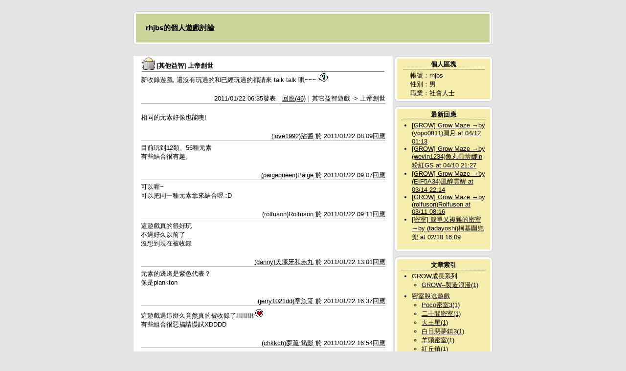

--- FILE ---
content_type: text/html; charset=big5
request_url: http://www.gameschool.idv.tw/v4/member/forum/blog_viewArticle.php?MID=rhjbs&AID=2368
body_size: 21965
content:
<LINK REL="stylesheet" HREF="theme/css_blog/1.css" TYPE="text/css"><html>
<head>
<meta http-equiv="Content-Type" content="text/html; charset=big5">
<TITLE>rhjbs的個人遊戲討論---GameSchool遊戲學校</TITLE>
<script src="http://ajax.googleapis.com/ajax/libs/jquery/1.4/jquery.min.js"></script>
<script src="../../ssfile/js/onlineUser.js"></script>
<script>
setTimeout(function(){refreshOnlineUser('forum','',1768680685,'b25a52c981da2693dffdf9262050575e')},refreshPeriod)
window.onunload=function(){deleteOnlineUser(1768680685,'','b25a52c981da2693dffdf9262050575e')};
</script>


</head>

<center>
<table class=blogBody>
<tr>
    <td colspan=2 style="height:50px;">
    <table cellpadding=0 cellspacing=0 style="border-collapse:collapse;height:100%;width:100%;">
       <tr>
           <td class="border_lt"></td><td class="border_t"></td><td class="border_rt"></td>
       <tr>
           <td class="border_l"></td><td class=blogTitle><a href='blog_articleList.php?MID=rhjbs'>rhjbs的個人遊戲討論</a>           <td class="border_r"></td>
       <tr>
           <td class="border_lb"></td><td class="border_b"></td><td class="border_rb"></td>
</table><tr>
    <td colspan=2>&nbsp;
<tr>
    <td class=articleList style="width:530px;">
<div class=articleFrame><div class=article><div class=origin><table><tr><td class=A_title style='width:510px;'>[其他益智] 上帝創世</table>新收錄遊戲, 還沒有玩過的和已經玩過的都請來 talk talk 唄~~~ <img name=GSMood class=GSMood src="image/mood/14001.gif" border=0 /><div class=comment>2011/01/22 06:35發表｜<a href='#postTable'>回應(46)</a>｜其它益智遊戲 -> 上帝創世</div></div><a name=RID65294></a><div class=reply>相同的元素好像也能噢!<div class=comment><a href="http://my.gameschool.idv.tw/love1992" target="_blank">(love1992)沾醬</a> 於 2011/01/22 08:09回應</div></div><a name=RID65295></a><div class=reply>目前玩到12類、56種元素<br>有些結合很有趣。<div class=comment><a href="http://my.gameschool.idv.tw/paigequeen" target="_blank">(paigequeen)Paige</a> 於 2011/01/22 09:07回應</div></div><a name=RID65296></a><div class=reply>可以喔~<br>可以把同一種元素拿來結合喔 :D<div class=comment><a href="http://my.gameschool.idv.tw/rolfuson" target="_blank">(rolfuson)Rolfuson</a> 於 2011/01/22 09:11回應</div></div><a name=RID65300></a><div class=reply>這遊戲真的很好玩<br>不過好久以前了<br>沒想到現在被收錄<div class=comment><a href="http://my.gameschool.idv.tw/danny" target="_blank">(danny)犬塚牙和赤丸</a> 於 2011/01/22 13:01回應</div></div><a name=RID65301></a><div class=reply>元素的邊邊是紫色代表？<br>像是plankton<div class=comment><a href="http://my.gameschool.idv.tw/jerry1021dd" target="_blank">(jerry1021dd)章魚哥</a> 於 2011/01/22 16:37回應</div></div><a name=RID65302></a><div class=reply>這遊戲過這麼久竟然真的被收錄了!!!!!!!!!<img name=GSMood class=GSMood src="image/mood/11001.gif" border=0 /><br>有些組合很惡搞請慢試XDDDD<div class=comment><a href="http://my.gameschool.idv.tw/chkkch" target="_blank">(chkkch)夢疏‧筠影</a> 於 2011/01/22 16:54回應</div></div><a name=RID65303></a><div class=reply>如果你把一個東西一直和他自己結合<br>他會一直往左跑XD<br><div class=comment><a href="http://my.gameschool.idv.tw/jerry1021dd" target="_blank">(jerry1021dd)章魚哥</a> 於 2011/01/22 17:05回應</div></div><a name=RID65304></a><div class=reply>提示的時間好像不只30秒歐<br>會越來越久ㄟ<div class=comment><a href="http://my.gameschool.idv.tw/fuck13974268" target="_blank">(fuck13974268)Giotto</a> 於 2011/01/22 18:16回應</div></div><a name=RID65305></a><div class=reply>有下集的呢~<div class=comment><a href="http://my.gameschool.idv.tw/9876543210" target="_blank">(9876543210)ABC</a> 於 2011/01/22 18:21回應</div></div><a name=RID65306></a><div class=reply>有另一款:Doodle Devil<br>是惡魔版本的<br>那中文命名不就是"撒旦滅世"?<div class=comment><a href="http://my.gameschool.idv.tw/tim5566" target="_blank">(tim5566)珠</a> 於 2011/01/23 09:38回應</div></div><a name=RID65307></a><div class=reply>太極代表的元素是生命?<br>火元素的''LRVR''是?<div class=comment><a href="http://my.gameschool.idv.tw/Boos" target="_blank">(Boos)酉告</a> 於 2011/01/23 10:18回應</div></div><a name=RID65308></a><div class=reply>是LAVA，岩漿<div class=comment><a href="http://my.gameschool.idv.tw/yopo0811" target="_blank">(yopo0811)凋月</a> 於 2011/01/23 11:15回應</div></div><a name=RID65309></a><div class=reply>噗<img name=GSMood class=GSMood src="image/mood/12002.gif" border=0 /><br>感謝解答~<div class=comment><a href="http://my.gameschool.idv.tw/Boos" target="_blank">(Boos)酉告</a> 於 2011/01/23 11:19回應</div></div><a name=RID65310></a><div class=reply>那種字體的A跟R很像喔，可是仔細一點看還是看的出來R的右邊中間會有一點小斷掉<br>可能是因為字太小了才會看錯<div class=comment><a href="http://my.gameschool.idv.tw/yopo0811" target="_blank">(yopo0811)凋月</a> 於 2011/01/23 11:20回應</div></div><a name=RID65311></a><div class=reply><a name=GSLink class=GSLink target="_blank" href="http://armorgames.com/play/7384/doodle-devil">http://armorgames.com/play/7384/doodle-devil</a><br>撒旦滅世<div class=comment><a href="http://my.gameschool.idv.tw/fdd2588" target="_blank">(fdd2588)司鍋</a> 於 2011/01/23 11:30回應</div></div><a name=RID65312></a><div class=reply>總共有幾種"大種"元素?<div class=comment><a href="http://my.gameschool.idv.tw/yopo0811" target="_blank">(yopo0811)凋月</a> 於 2011/01/23 12:34回應</div></div><a name=RID65313></a><div class=reply>目前只找到14類：能量?、氣、生物、建築or設施?、土、火、植物、食材、人類、神話生物、微生物、工具、交通工具、水<div class=comment><a href="http://my.gameschool.idv.tw/yopo0811" target="_blank">(yopo0811)凋月</a> 於 2011/01/23 12:37回應</div></div><a name=RID65314></a><div class=reply>喔 沒事= =<br>剛看到右上角的Groups:14/14<div class=comment><a href="http://my.gameschool.idv.tw/yopo0811" target="_blank">(yopo0811)凋月</a> 於 2011/01/23 13:02回應</div></div><a name=RID65315></a><div class=reply>TO yopo0811:<br><br>14種<div class=comment><a href="http://my.gameschool.idv.tw/fdd2588" target="_blank">(fdd2588)司鍋</a> 於 2011/01/23 13:04回應</div></div><a name=RID65319></a><div class=reply>Beast要怎麼配啊?忘了@@<div class=comment><a href="http://my.gameschool.idv.tw/yopo0811" target="_blank">(yopo0811)凋月</a> 於 2011/01/23 15:52回應</div></div><a name=RID65320></a><div class=reply>wool除了從human+domestic animal外還可怎麼得到啊?(還是忘了)<div class=comment><a href="http://my.gameschool.idv.tw/yopo0811" target="_blank">(yopo0811)凋月</a> 於 2011/01/23 16:05回應</div></div><a name=RID65333></a><div class=reply>To:yopo0811<br><br>snake + earth<div class=comment><a href="http://my.gameschool.idv.tw/paigequeen" target="_blank">(paigequeen)Paige</a> 於 2011/01/24 10:25回應</div></div><a name=RID65338></a><div class=reply>13類<br><br>57種元素<br><br>我完到<div class=comment><a href="http://my.gameschool.idv.tw/s860924t" target="_blank">(s860924t)王者..</a> 於 2011/01/24 15:56回應</div></div><a name=RID65339></a><div class=reply>可以用<br><br>human + human<br><br>會跑出<br><br>sex      真的很扯= ='"<div class=comment><a href="http://my.gameschool.idv.tw/s860924t" target="_blank">(s860924t)王者</a> 於 2011/01/24 16:31回應</div></div><a name=RID65340></a><div class=reply>對啦~~~<br><br>目前還是卡13類<br><br>但是已經69種元素了~~<div class=comment><a href="http://my.gameschool.idv.tw/s860924t" target="_blank">(s860924t)王者</a> 於 2011/01/24 16:33回應</div></div><a name=RID65341></a><div class=reply>呼<br><br>14類都出來了<br><br>而且76個元素了<div class=comment><a href="http://my.gameschool.idv.tw/s860924t" target="_blank">(s860924t)王者</a> 於 2011/01/24 16:51回應</div></div><a name=RID65343></a><div class=reply>14組，103元素<br><br>眼花花<div class=comment><a href="http://my.gameschool.idv.tw/paigequeen" target="_blank">(paigequeen)Paige</a> 於 2011/01/24 17:49回應</div></div><a name=RID65348></a><div class=reply>我破完了(大喜<br>有的東西好奇妙阿<br><br>巫師和士兵 會變成 巫師和蟲<br>這東西出來的時候我在電腦前面狂笑<div class=comment><a href="http://my.gameschool.idv.tw/sheand5566" target="_blank">(sheand5566)鱷魚</a> 於 2011/01/24 22:48回應</div></div><a name=RID65357></a><div class=reply>太難了<div class=comment><a href="http://my.gameschool.idv.tw/august85" target="_blank">(august85)玩家123456789號</a> 於 2011/01/25 16:34回應</div></div><a name=RID65366></a><div class=reply>藻澤+能量=生命...<br><br>= =<br><br>有夠...$%^$^%<br><br>但是也有道理啦<br><br>水是生命的泉源XDDDDDD<div class=comment><a href="http://my.gameschool.idv.tw/a7387200" target="_blank">(a7387200)Lucci</a> 於 2011/01/26 14:20回應</div></div><a name=RID65379></a><div class=reply>目前已組合到89個元素了<div class=comment><a href="http://my.gameschool.idv.tw/sfhk7418529630" target="_blank">(sfhk7418529630)★草帽海賊團★</a> 於 2011/01/26 19:29回應</div></div><a name=RID65396></a><div class=reply>破完了!!!...花了好久的時間(大部分在等提示)<img name=GSMood class=GSMood src="image/mood/07001.gif" border=0 /><br><br>真的很好玩的說~~<img name=GSMood class=GSMood src="image/mood/03001.gif" border=0 /><div class=comment><a href="http://my.gameschool.idv.tw/ttt5880218" target="_blank">(ttt5880218)卡波熊</a> 於 2011/01/27 18:44回應</div></div><a name=RID65508></a><div class=reply>噢...<br><br>我.終於.....破...完.....了(累+抖音)<br><br>"紙"配出來後...<br><br>我在想...<br><br>木頭+石墨會不會變"筆"= =<br><br>然後"筆"再+"紙"變書XDDD<br><br>沒想到"羽毛"+"紙"書啦XDDDD<br><br>扯爆了~<br><br>惡魔滅世(?)會更難嗎?<div class=comment><a href="http://my.gameschool.idv.tw/a7387200" target="_blank">(a7387200)Lucci</a> 於 2011/01/30 14:39回應</div></div><a name=RID65688></a><div class=reply>To Lucci: 我覺得Doodle Devil比較簡單(存粹是個人感覺)<br><br>其實大部分的組合都蠻合乎邏輯的，但是也有一些讓人很無言...<div class=comment><a href="http://my.gameschool.idv.tw/leanne" target="_blank">(leanne)leanne</a> 於 2011/02/03 22:08回應</div></div><a name=RID66079></a><div class=reply>遊戲出不來<div class=comment><a href="http://my.gameschool.idv.tw/ms0592138" target="_blank">(ms0592138)小分^^</a> 於 2011/02/09 13:16回應</div></div><a name=RID66531></a><div class=reply>唉!只破到70個...=  =<div class=comment><a href="http://my.gameschool.idv.tw/ILNI333" target="_blank">(ILNI333)小螃蟹</a> 於 2011/02/27 11:05回應</div></div><a name=RID66532></a><div class=reply>我破到98個....<br><div class=comment><a href="http://my.gameschool.idv.tw/B2500123123" target="_blank">(B2500123123)小汶</a> 於 2011/02/27 15:53回應</div></div><a name=RID66533></a><div class=reply>我好爛<br><div class=comment><a href="http://my.gameschool.idv.tw/B2500123123" target="_blank">(B2500123123)小汶</a> 於 2011/02/27 15:54回應</div></div><a name=RID66535></a><div class=reply>我破完了<br><div class=comment><a href="http://my.gameschool.idv.tw/B2500123123" target="_blank">(B2500123123)小汶</a> 於 2011/02/27 16:41回應</div></div><a name=RID66734></a><div class=reply>我玩到<br>76種<br>13= =<br><div class=comment><a href="http://my.gameschool.idv.tw/kmd00825" target="_blank">(kmd00825)小ㄏㄏ</a> 於 2011/03/12 20:15回應</div></div><a name=RID72229></a><div class=reply>呼~玩了三個小時終於玩完了(累)<div class=comment><a href="http://my.gameschool.idv.tw/daphne0927" target="_blank">(daphne0927)小王</a> 於 2011/08/12 21:05回應</div></div><a name=RID72234></a><div class=reply>to (daphne0927)小王:<br>接下來繼續玩惡魔滅世 XDDDDDDDDD<div class=comment><a href="http://my.gameschool.idv.tw/rolfuson" target="_blank">(rolfuson)Rolfuson</a> 於 2011/08/12 21:28回應</div></div><a name=RID72361></a><div class=reply>小王不要累死噢XD<div class=comment><a href="http://my.gameschool.idv.tw/9420902000" target="_blank">(9420902000)James</a> 於 2011/08/14 10:27回應</div></div><a name=RID72918></a><div class=reply>毀滅比創造容易?<div class=comment><a href="http://my.gameschool.idv.tw/win021795" target="_blank">(win021795)沒有人</a> 於 2011/08/18 18:58回應</div></div><a name=RID76592></a><div class=reply>我全過了  手好酸喔<div class=comment><a href="http://my.gameschool.idv.tw/eric5702" target="_blank">(eric5702)小陳</a> 於 2012/01/23 17:58回應</div></div><a name=RID78006></a><div class=reply>累死人了啦！我破到11類、56種元素<br>後面都在等提示。<div class=comment><a href="http://my.gameschool.idv.tw/s950025" target="_blank">(s950025)李宥蓉</a> 於 2012/06/28 11:44回應</div></div><a name=postTable></a>
（需登入會員才能回應文章）</div></div><td class=sideBar>    <div class=sideBarBlock>
    <table cellpadding=0 cellspacing=0 style="border-collapse:collapse;height:100%;width:100%;">
       <tr>
           <td class="border_lt"></td><td class="border_t"></td><td class="border_rt"></td>
       <tr>
           <td class="border_l"></td>    <td valign=top align=center class=sideBarInBlock>
        <table style='width:90%;'>
            <tr><th class=sideBarBlockTitle>個人區塊
            <tr><td class=sideBarBlockList>
帳號：rhjbs<br>性別：男<br>職業：社會人士        </table>
               <td class="border_r"></td>
       <tr>
           <td class="border_lb"></td><td class="border_b"></td><td class="border_rb"></td>
</table>    </div>
    <div class=sideBarBlock>
    <table cellpadding=0 cellspacing=0 style="border-collapse:collapse;height:100%;width:100%;">
       <tr>
           <td class="border_lt"></td><td class="border_t"></td><td class="border_rt"></td>
       <tr>
           <td class="border_l"></td>    <td valign=top align=center class=sideBarInBlock>
        <table style='width:90%;height:100%;'>
            <tr><th class=sideBarBlockTitle>最新回應</th></tr>
            <tr><td valign=top><ul class=sideBarBlockList>
<li><a href='blog_viewArticle.php?MID=rhjbs&AID=2780#RID80237'>[GROW] Grow Maze →by (yopo0811)凋月 at 04/12 01:13</a><li><a href='blog_viewArticle.php?MID=rhjbs&AID=2780#RID80233'>[GROW] Grow Maze →by (wevin1234)魚丸◎蕾娜in粉紅GS at 04/10 21:27</a><li><a href='blog_viewArticle.php?MID=rhjbs&AID=2780#RID80134'>[GROW] Grow Maze →by (EIF5A34)風醉雲醒 at 03/14 22:14</a><li><a href='blog_viewArticle.php?MID=rhjbs&AID=2780#RID80129'>[GROW] Grow Maze →by (rolfuson)Rolfuson at 03/11 08:16</a><li><a href='blog_viewArticle.php?MID=rhjbs&AID=2773#RID79989'>[密室] 簡單又複雜的密室→by (tadayoshi)柯基圍兜兜 at 02/18 16:09</a>        </ul></td></tr>
        </table>
    </td>
               <td class="border_r"></td>
       <tr>
           <td class="border_lb"></td><td class="border_b"></td><td class="border_rb"></td>
</table>    </div>
    <div style="height:150px;" class=sideBarBlock>
    <table cellpadding=0 cellspacing=0 style="border-collapse:collapse;height:100%;width:100%;">
       <tr>
           <td class="border_lt"></td><td class="border_t"></td><td class="border_rt"></td>
       <tr>
           <td class="border_l"></td>    <td valign=top align=center class=sideBarInBlock>
        <table style='width:90%;height:100%;'>
            <tr><th class=sideBarBlockTitle>文章索引
            <tr><td valign=top><ul class=sideBarBlockList>
<li><a href='blog_articleList.php?MID=rhjbs&restriction=CID&CID=2'>GROW成長系列</a><ul class=sideBarBlockList style='margin:0px 0px 5px 5px;'><li><a href='blog_articleList.php?MID=rhjbs&restriction=GID&GID=605'>GROW--製造浪漫(1)</a></ul><li><a href='blog_articleList.php?MID=rhjbs&restriction=CID&CID=7'>密室脫逃遊戲</a><ul class=sideBarBlockList style='margin:0px 0px 5px 5px;'><li><a href='blog_articleList.php?MID=rhjbs&restriction=GID&GID=508'>Poco密室3(1)</a><li><a href='blog_articleList.php?MID=rhjbs&restriction=GID&GID=563'>二十間密室(1)</a><li><a href='blog_articleList.php?MID=rhjbs&restriction=GID&GID=694'>天王星(1)</a><li><a href='blog_articleList.php?MID=rhjbs&restriction=GID&GID=619'>白日惡夢鎮3(1)</a><li><a href='blog_articleList.php?MID=rhjbs&restriction=GID&GID=661'>羊頭密室(1)</a><li><a href='blog_articleList.php?MID=rhjbs&restriction=GID&GID=649'>紅丘鎮(1)</a><li><a href='blog_articleList.php?MID=rhjbs&restriction=GID&GID=565'>桌面脫逃(1)</a><li><a href='blog_articleList.php?MID=rhjbs&restriction=GID&GID=685'>神偷探員1：首項任務(1)</a><li><a href='blog_articleList.php?MID=rhjbs&restriction=GID&GID=677'>船艙密室(1)</a><li><a href='blog_articleList.php?MID=rhjbs&restriction=GID&GID=504'>華麗牢籠(1)</a><li><a href='blog_articleList.php?MID=rhjbs&restriction=GID&GID=588'>萬聖節南瓜密室(1)</a><li><a href='blog_articleList.php?MID=rhjbs&restriction=GID&GID=597'>聖誕房間(1)</a><li><a href='blog_articleList.php?MID=rhjbs&restriction=GID&GID=683'>黏土密室(1)</a><li><a href='blog_articleList.php?MID=rhjbs&restriction=GID&GID=617'>環保密室(1)</a></ul><li><a href='blog_articleList.php?MID=rhjbs&restriction=CID&CID=8'>方塊益智遊戲</a><ul class=sideBarBlockList style='margin:0px 0px 5px 5px;'><li><a href='blog_articleList.php?MID=rhjbs&restriction=GID&GID=566'>Blockoban(1)</a><li><a href='blog_articleList.php?MID=rhjbs&restriction=GID&GID=586'>阿拉丁方塊(1)</a><li><a href='blog_articleList.php?MID=rhjbs&restriction=GID&GID=557'>連接電路(1)</a><li><a href='blog_articleList.php?MID=rhjbs&restriction=GID&GID=532'>骷髏方塊(1)</a><li><a href='blog_articleList.php?MID=rhjbs&restriction=GID&GID=610'>積木小球(1)</a></ul><li><a href='blog_articleList.php?MID=rhjbs&restriction=CID&CID=9'>偵探解謎遊戲</a><ul class=sideBarBlockList style='margin:0px 0px 5px 5px;'><li><a href='blog_articleList.php?MID=rhjbs&restriction=GID&GID=507'>更衣室命案(1)</a></ul><li><a href='blog_articleList.php?MID=rhjbs&restriction=CID&CID=10'>益智冒險遊戲</a><ul class=sideBarBlockList style='margin:0px 0px 5px 5px;'><li><a href='blog_articleList.php?MID=rhjbs&restriction=GID&GID=562'>Reemus皇家之旅(1)</a><li><a href='blog_articleList.php?MID=rhjbs&restriction=GID&GID=652'>Reemus皇家之旅2(1)</a><li><a href='blog_articleList.php?MID=rhjbs&restriction=GID&GID=697'>Reemus皇家之旅3(1)</a><li><a href='blog_articleList.php?MID=rhjbs&restriction=GID&GID=595'>幽靈小鬼5(1)</a><li><a href='blog_articleList.php?MID=rhjbs&restriction=GID&GID=633'>尋人歷險(1)</a><li><a href='blog_articleList.php?MID=rhjbs&restriction=GID&GID=541'>銀河歷險3(1)</a><li><a href='blog_articleList.php?MID=rhjbs&restriction=GID&GID=637'>鬧鬼樹林(1)</a><li><a href='blog_articleList.php?MID=rhjbs&restriction=GID&GID=533'>貓國傳奇(2)</a></ul><li><a href='blog_articleList.php?MID=rhjbs&restriction=CID&CID=11'>策略棋弈遊戲</a><ul class=sideBarBlockList style='margin:0px 0px 5px 5px;'><li><a href='blog_articleList.php?MID=rhjbs&restriction=GID&GID=519'>小雞連蓮看(1)</a><li><a href='blog_articleList.php?MID=rhjbs&restriction=GID&GID=536'>翻轉黑白棋(1)</a></ul><li><a href='blog_articleList.php?MID=rhjbs&restriction=CID&CID=12'>其它益智遊戲</a><ul class=sideBarBlockList style='margin:0px 0px 5px 5px;'><li><a href='blog_articleList.php?MID=rhjbs&restriction=GID&GID=645'>上帝創世(1)</a><li><a href='blog_articleList.php?MID=rhjbs&restriction=GID&GID=634'>火柴人2(1)</a><li><a href='blog_articleList.php?MID=rhjbs&restriction=GID&GID=600'>四度空間(1)</a><li><a href='blog_articleList.php?MID=rhjbs&restriction=GID&GID=564'>冰之破壞者(1)</a><li><a href='blog_articleList.php?MID=rhjbs&restriction=GID&GID=612'>拆解收音機(1)</a><li><a href='blog_articleList.php?MID=rhjbs&restriction=GID&GID=684'>拆解理髮廳旋轉燈(1)</a><li><a href='blog_articleList.php?MID=rhjbs&restriction=GID&GID=620'>拆解硬碟(1)</a><li><a href='blog_articleList.php?MID=rhjbs&restriction=GID&GID=636'>拆解電子鐘(1)</a><li><a href='blog_articleList.php?MID=rhjbs&restriction=GID&GID=699'>拆解懷錶(1)</a><li><a href='blog_articleList.php?MID=rhjbs&restriction=GID&GID=545'>拯救小牛(1)</a><li><a href='blog_articleList.php?MID=rhjbs&restriction=GID&GID=609'>原子融合(1)</a><li><a href='blog_articleList.php?MID=rhjbs&restriction=GID&GID=641'>球球工廠-聖誕版(1)</a><li><a href='blog_articleList.php?MID=rhjbs&restriction=GID&GID=691'>球球工廠4(1)</a><li><a href='blog_articleList.php?MID=rhjbs&restriction=GID&GID=662'>尋找星星6(1)</a><li><a href='blog_articleList.php?MID=rhjbs&restriction=GID&GID=679'>尋找星星7(1)</a><li><a href='blog_articleList.php?MID=rhjbs&restriction=GID&GID=639'>路徑規劃(1)</a><li><a href='blog_articleList.php?MID=rhjbs&restriction=GID&GID=554'>鑰匙與門2(1)</a></ul><li><a href='blog_articleList.php?MID=rhjbs&restriction=CID&CID=13'>新遊戲討論</a><ul class=sideBarBlockList style='margin:0px 0px 5px 5px;'><li><a href='blog_articleList.php?MID=rhjbs&restriction=GID&GID=13'>不分遊戲(82)</a></ul><li><a href='blog_articleList.php?MID=rhjbs&restriction=CID&CID=21'>會員聊天板</a><ul class=sideBarBlockList style='margin:0px 0px 5px 5px;'><li><a href='blog_articleList.php?MID=rhjbs&restriction=GID&GID=510'>互動交流(1)</a></ul>        </ul>
        </table>
               <td class="border_r"></td>
       <tr>
           <td class="border_lb"></td><td class="border_b"></td><td class="border_rb"></td>
</table>    </div>
<!--
    <div style="height:120px;" class=sideBarBlock>
        <td valign=top align=center class=sideBarInBlock>
        <table style='width:90%;height:100%;'>
            <tr><th class=sideBarBlockTitle>相關連結
            <tr><td>
        </table>
        </div>
--></table>
<script>
function checkForm(){
   if (myform.nickname.value=="") {alert("暱稱不可空白");return false;}
   if (myform.content.value=="") {alert("回應內文不可空白");return false;}
}
</script>
<div style="text-align:center;margin-top:10px;" class=copyright>
      Copyright&nbsp;&copy;&nbsp;遊戲學校&nbsp;<a class=copyright style="text-decoration:none;" href="http://www.gameschool.idv.tw">http://www.gameschool.idv.tw</a><br>
</div>
<script type="text/javascript">
var gaJsHost = (("https:" == document.location.protocol) ? "https://ssl." : "http://www.");
document.write(unescape("%3Cscript src='" + gaJsHost + "google-analytics.com/ga.js' type='text/javascript'%3E%3C/script%3E"));
</script>
<script type="text/javascript">
try {
var pageTracker = _gat._getTracker("UA-3833455-1");
pageTracker._trackPageview();
} catch(err) {}</script>
</body>
</html>



--- FILE ---
content_type: text/css
request_url: http://www.gameschool.idv.tw/v4/member/forum/theme/css_blog/1.css
body_size: 770
content:
BODY	{
	background-color:#e5e5e5;
	}
body,td        {font-size:13px;font-family:Arial;}
a              {color:black;}
a:hover        {position:relative;bottom:1px;}
.blogBody   {margin-top:20px;}
.blogTitle  {
            font-size:15px;font-weight:bold;
            padding:20px;
            background-color:#CBD599;
            width:650px;
            }
.managerList {
             width:100%;
             text-align:right;
             font-size:10pt;font-weight:normal;
             }
#pageCount   {width:80%;text-align;right;font-size:11pt;}
.articleList{margin-right:20px;vertical-align:top;width:520px;}
.sideBar    {
            width:200px;
            vertical-align:top;text-align:center;
            }
.sideBarBlock    {margin-bottom:10px;}
.sideBarInBlock    {background-color:#F6EDAD;}
.sideBarBlockTitle {height:20px;border-bottom:dotted 1px gray;}
.sideBarBlockList  {width:150px;margin-left:5px;padding-left:15px;font-size:10pt;}
.otherBlockTitle {font-size:11pt;height:30px;border-bottom:dotted 1px gray;}

.border_lt     {background-image:url('../image/border/1/lt.gif');width:5px;height:5px;}
.border_rt     {background-image:url('../image/border/1/rt.gif');width:5px;}
.border_t     {background-image:url('../image/border/1/t.gif');}
.border_l     {background-image:url('../image/border/1/l.gif');height:100%;}
.border_r     {background-image:url('../image/border/1/r.gif');height:100%;}
.border_lb     {background-image:url('../image/border/1/lb.gif');width:5px;height:5px;}
.border_rb     {background-image:url('../image/border/1/rb.gif');width:5px;}
.border_b     {background-image:url('../image/border/1/b.gif');}

A.continues {font-size:10pt;color:gray;}
.articleFrame    {
            width:100%;
            margin-bottom:20px;
            background-color:white;
            }
.article    {
            margin:0px 15px 0px 15px;
            }
.origin     {margin-bottom:20px;}
.A_title    {
            background:url('../image/item/1/A_title.gif');background-repeat:no-repeat;
            font-weight:bold;width:400px;height:30px;vertical-align:bottom;
            border-bottom:solid 2px gray;margin-bottom:5px;padding-left:30px;
            }
.comment    {
            font-size:10pt;text-align:right;
            width:100%;margin-top:20px;border-bottom:solid 1px gray;
            }
.reply      {
            margin-bottom:5px;
            }
#postTable {width:100%;}
#postTable td,th {font-size:10pt;}
#postTable .inText {height:18px;}
#postTable th {
           background-color:#657193;
           color:white;text-align:left;
           width:70px;padding-left:5px;
           }
